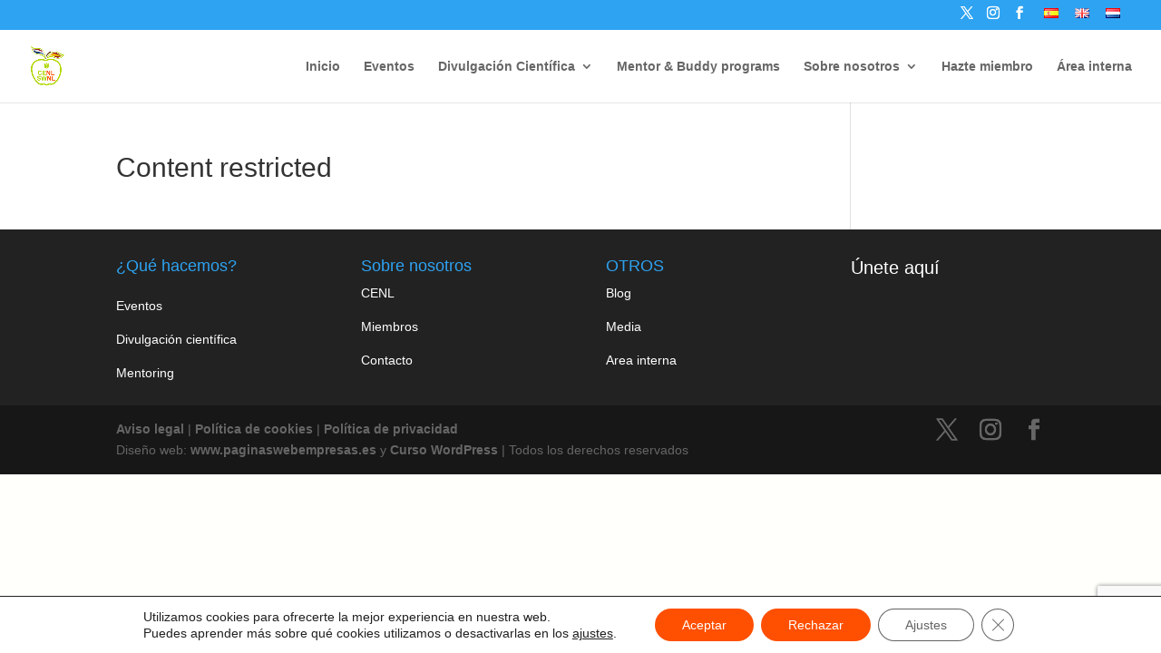

--- FILE ---
content_type: text/html; charset=utf-8
request_url: https://www.google.com/recaptcha/api2/anchor?ar=1&k=6Lfx7hkrAAAAAH-vcvg2SRiRjMkWWk53Xf4KXhus&co=aHR0cHM6Ly93d3cuY2VuZXRoZXJsYW5kcy5ubDo0NDM.&hl=en&v=PoyoqOPhxBO7pBk68S4YbpHZ&size=invisible&anchor-ms=20000&execute-ms=30000&cb=ku739yxwttpw
body_size: 48678
content:
<!DOCTYPE HTML><html dir="ltr" lang="en"><head><meta http-equiv="Content-Type" content="text/html; charset=UTF-8">
<meta http-equiv="X-UA-Compatible" content="IE=edge">
<title>reCAPTCHA</title>
<style type="text/css">
/* cyrillic-ext */
@font-face {
  font-family: 'Roboto';
  font-style: normal;
  font-weight: 400;
  font-stretch: 100%;
  src: url(//fonts.gstatic.com/s/roboto/v48/KFO7CnqEu92Fr1ME7kSn66aGLdTylUAMa3GUBHMdazTgWw.woff2) format('woff2');
  unicode-range: U+0460-052F, U+1C80-1C8A, U+20B4, U+2DE0-2DFF, U+A640-A69F, U+FE2E-FE2F;
}
/* cyrillic */
@font-face {
  font-family: 'Roboto';
  font-style: normal;
  font-weight: 400;
  font-stretch: 100%;
  src: url(//fonts.gstatic.com/s/roboto/v48/KFO7CnqEu92Fr1ME7kSn66aGLdTylUAMa3iUBHMdazTgWw.woff2) format('woff2');
  unicode-range: U+0301, U+0400-045F, U+0490-0491, U+04B0-04B1, U+2116;
}
/* greek-ext */
@font-face {
  font-family: 'Roboto';
  font-style: normal;
  font-weight: 400;
  font-stretch: 100%;
  src: url(//fonts.gstatic.com/s/roboto/v48/KFO7CnqEu92Fr1ME7kSn66aGLdTylUAMa3CUBHMdazTgWw.woff2) format('woff2');
  unicode-range: U+1F00-1FFF;
}
/* greek */
@font-face {
  font-family: 'Roboto';
  font-style: normal;
  font-weight: 400;
  font-stretch: 100%;
  src: url(//fonts.gstatic.com/s/roboto/v48/KFO7CnqEu92Fr1ME7kSn66aGLdTylUAMa3-UBHMdazTgWw.woff2) format('woff2');
  unicode-range: U+0370-0377, U+037A-037F, U+0384-038A, U+038C, U+038E-03A1, U+03A3-03FF;
}
/* math */
@font-face {
  font-family: 'Roboto';
  font-style: normal;
  font-weight: 400;
  font-stretch: 100%;
  src: url(//fonts.gstatic.com/s/roboto/v48/KFO7CnqEu92Fr1ME7kSn66aGLdTylUAMawCUBHMdazTgWw.woff2) format('woff2');
  unicode-range: U+0302-0303, U+0305, U+0307-0308, U+0310, U+0312, U+0315, U+031A, U+0326-0327, U+032C, U+032F-0330, U+0332-0333, U+0338, U+033A, U+0346, U+034D, U+0391-03A1, U+03A3-03A9, U+03B1-03C9, U+03D1, U+03D5-03D6, U+03F0-03F1, U+03F4-03F5, U+2016-2017, U+2034-2038, U+203C, U+2040, U+2043, U+2047, U+2050, U+2057, U+205F, U+2070-2071, U+2074-208E, U+2090-209C, U+20D0-20DC, U+20E1, U+20E5-20EF, U+2100-2112, U+2114-2115, U+2117-2121, U+2123-214F, U+2190, U+2192, U+2194-21AE, U+21B0-21E5, U+21F1-21F2, U+21F4-2211, U+2213-2214, U+2216-22FF, U+2308-230B, U+2310, U+2319, U+231C-2321, U+2336-237A, U+237C, U+2395, U+239B-23B7, U+23D0, U+23DC-23E1, U+2474-2475, U+25AF, U+25B3, U+25B7, U+25BD, U+25C1, U+25CA, U+25CC, U+25FB, U+266D-266F, U+27C0-27FF, U+2900-2AFF, U+2B0E-2B11, U+2B30-2B4C, U+2BFE, U+3030, U+FF5B, U+FF5D, U+1D400-1D7FF, U+1EE00-1EEFF;
}
/* symbols */
@font-face {
  font-family: 'Roboto';
  font-style: normal;
  font-weight: 400;
  font-stretch: 100%;
  src: url(//fonts.gstatic.com/s/roboto/v48/KFO7CnqEu92Fr1ME7kSn66aGLdTylUAMaxKUBHMdazTgWw.woff2) format('woff2');
  unicode-range: U+0001-000C, U+000E-001F, U+007F-009F, U+20DD-20E0, U+20E2-20E4, U+2150-218F, U+2190, U+2192, U+2194-2199, U+21AF, U+21E6-21F0, U+21F3, U+2218-2219, U+2299, U+22C4-22C6, U+2300-243F, U+2440-244A, U+2460-24FF, U+25A0-27BF, U+2800-28FF, U+2921-2922, U+2981, U+29BF, U+29EB, U+2B00-2BFF, U+4DC0-4DFF, U+FFF9-FFFB, U+10140-1018E, U+10190-1019C, U+101A0, U+101D0-101FD, U+102E0-102FB, U+10E60-10E7E, U+1D2C0-1D2D3, U+1D2E0-1D37F, U+1F000-1F0FF, U+1F100-1F1AD, U+1F1E6-1F1FF, U+1F30D-1F30F, U+1F315, U+1F31C, U+1F31E, U+1F320-1F32C, U+1F336, U+1F378, U+1F37D, U+1F382, U+1F393-1F39F, U+1F3A7-1F3A8, U+1F3AC-1F3AF, U+1F3C2, U+1F3C4-1F3C6, U+1F3CA-1F3CE, U+1F3D4-1F3E0, U+1F3ED, U+1F3F1-1F3F3, U+1F3F5-1F3F7, U+1F408, U+1F415, U+1F41F, U+1F426, U+1F43F, U+1F441-1F442, U+1F444, U+1F446-1F449, U+1F44C-1F44E, U+1F453, U+1F46A, U+1F47D, U+1F4A3, U+1F4B0, U+1F4B3, U+1F4B9, U+1F4BB, U+1F4BF, U+1F4C8-1F4CB, U+1F4D6, U+1F4DA, U+1F4DF, U+1F4E3-1F4E6, U+1F4EA-1F4ED, U+1F4F7, U+1F4F9-1F4FB, U+1F4FD-1F4FE, U+1F503, U+1F507-1F50B, U+1F50D, U+1F512-1F513, U+1F53E-1F54A, U+1F54F-1F5FA, U+1F610, U+1F650-1F67F, U+1F687, U+1F68D, U+1F691, U+1F694, U+1F698, U+1F6AD, U+1F6B2, U+1F6B9-1F6BA, U+1F6BC, U+1F6C6-1F6CF, U+1F6D3-1F6D7, U+1F6E0-1F6EA, U+1F6F0-1F6F3, U+1F6F7-1F6FC, U+1F700-1F7FF, U+1F800-1F80B, U+1F810-1F847, U+1F850-1F859, U+1F860-1F887, U+1F890-1F8AD, U+1F8B0-1F8BB, U+1F8C0-1F8C1, U+1F900-1F90B, U+1F93B, U+1F946, U+1F984, U+1F996, U+1F9E9, U+1FA00-1FA6F, U+1FA70-1FA7C, U+1FA80-1FA89, U+1FA8F-1FAC6, U+1FACE-1FADC, U+1FADF-1FAE9, U+1FAF0-1FAF8, U+1FB00-1FBFF;
}
/* vietnamese */
@font-face {
  font-family: 'Roboto';
  font-style: normal;
  font-weight: 400;
  font-stretch: 100%;
  src: url(//fonts.gstatic.com/s/roboto/v48/KFO7CnqEu92Fr1ME7kSn66aGLdTylUAMa3OUBHMdazTgWw.woff2) format('woff2');
  unicode-range: U+0102-0103, U+0110-0111, U+0128-0129, U+0168-0169, U+01A0-01A1, U+01AF-01B0, U+0300-0301, U+0303-0304, U+0308-0309, U+0323, U+0329, U+1EA0-1EF9, U+20AB;
}
/* latin-ext */
@font-face {
  font-family: 'Roboto';
  font-style: normal;
  font-weight: 400;
  font-stretch: 100%;
  src: url(//fonts.gstatic.com/s/roboto/v48/KFO7CnqEu92Fr1ME7kSn66aGLdTylUAMa3KUBHMdazTgWw.woff2) format('woff2');
  unicode-range: U+0100-02BA, U+02BD-02C5, U+02C7-02CC, U+02CE-02D7, U+02DD-02FF, U+0304, U+0308, U+0329, U+1D00-1DBF, U+1E00-1E9F, U+1EF2-1EFF, U+2020, U+20A0-20AB, U+20AD-20C0, U+2113, U+2C60-2C7F, U+A720-A7FF;
}
/* latin */
@font-face {
  font-family: 'Roboto';
  font-style: normal;
  font-weight: 400;
  font-stretch: 100%;
  src: url(//fonts.gstatic.com/s/roboto/v48/KFO7CnqEu92Fr1ME7kSn66aGLdTylUAMa3yUBHMdazQ.woff2) format('woff2');
  unicode-range: U+0000-00FF, U+0131, U+0152-0153, U+02BB-02BC, U+02C6, U+02DA, U+02DC, U+0304, U+0308, U+0329, U+2000-206F, U+20AC, U+2122, U+2191, U+2193, U+2212, U+2215, U+FEFF, U+FFFD;
}
/* cyrillic-ext */
@font-face {
  font-family: 'Roboto';
  font-style: normal;
  font-weight: 500;
  font-stretch: 100%;
  src: url(//fonts.gstatic.com/s/roboto/v48/KFO7CnqEu92Fr1ME7kSn66aGLdTylUAMa3GUBHMdazTgWw.woff2) format('woff2');
  unicode-range: U+0460-052F, U+1C80-1C8A, U+20B4, U+2DE0-2DFF, U+A640-A69F, U+FE2E-FE2F;
}
/* cyrillic */
@font-face {
  font-family: 'Roboto';
  font-style: normal;
  font-weight: 500;
  font-stretch: 100%;
  src: url(//fonts.gstatic.com/s/roboto/v48/KFO7CnqEu92Fr1ME7kSn66aGLdTylUAMa3iUBHMdazTgWw.woff2) format('woff2');
  unicode-range: U+0301, U+0400-045F, U+0490-0491, U+04B0-04B1, U+2116;
}
/* greek-ext */
@font-face {
  font-family: 'Roboto';
  font-style: normal;
  font-weight: 500;
  font-stretch: 100%;
  src: url(//fonts.gstatic.com/s/roboto/v48/KFO7CnqEu92Fr1ME7kSn66aGLdTylUAMa3CUBHMdazTgWw.woff2) format('woff2');
  unicode-range: U+1F00-1FFF;
}
/* greek */
@font-face {
  font-family: 'Roboto';
  font-style: normal;
  font-weight: 500;
  font-stretch: 100%;
  src: url(//fonts.gstatic.com/s/roboto/v48/KFO7CnqEu92Fr1ME7kSn66aGLdTylUAMa3-UBHMdazTgWw.woff2) format('woff2');
  unicode-range: U+0370-0377, U+037A-037F, U+0384-038A, U+038C, U+038E-03A1, U+03A3-03FF;
}
/* math */
@font-face {
  font-family: 'Roboto';
  font-style: normal;
  font-weight: 500;
  font-stretch: 100%;
  src: url(//fonts.gstatic.com/s/roboto/v48/KFO7CnqEu92Fr1ME7kSn66aGLdTylUAMawCUBHMdazTgWw.woff2) format('woff2');
  unicode-range: U+0302-0303, U+0305, U+0307-0308, U+0310, U+0312, U+0315, U+031A, U+0326-0327, U+032C, U+032F-0330, U+0332-0333, U+0338, U+033A, U+0346, U+034D, U+0391-03A1, U+03A3-03A9, U+03B1-03C9, U+03D1, U+03D5-03D6, U+03F0-03F1, U+03F4-03F5, U+2016-2017, U+2034-2038, U+203C, U+2040, U+2043, U+2047, U+2050, U+2057, U+205F, U+2070-2071, U+2074-208E, U+2090-209C, U+20D0-20DC, U+20E1, U+20E5-20EF, U+2100-2112, U+2114-2115, U+2117-2121, U+2123-214F, U+2190, U+2192, U+2194-21AE, U+21B0-21E5, U+21F1-21F2, U+21F4-2211, U+2213-2214, U+2216-22FF, U+2308-230B, U+2310, U+2319, U+231C-2321, U+2336-237A, U+237C, U+2395, U+239B-23B7, U+23D0, U+23DC-23E1, U+2474-2475, U+25AF, U+25B3, U+25B7, U+25BD, U+25C1, U+25CA, U+25CC, U+25FB, U+266D-266F, U+27C0-27FF, U+2900-2AFF, U+2B0E-2B11, U+2B30-2B4C, U+2BFE, U+3030, U+FF5B, U+FF5D, U+1D400-1D7FF, U+1EE00-1EEFF;
}
/* symbols */
@font-face {
  font-family: 'Roboto';
  font-style: normal;
  font-weight: 500;
  font-stretch: 100%;
  src: url(//fonts.gstatic.com/s/roboto/v48/KFO7CnqEu92Fr1ME7kSn66aGLdTylUAMaxKUBHMdazTgWw.woff2) format('woff2');
  unicode-range: U+0001-000C, U+000E-001F, U+007F-009F, U+20DD-20E0, U+20E2-20E4, U+2150-218F, U+2190, U+2192, U+2194-2199, U+21AF, U+21E6-21F0, U+21F3, U+2218-2219, U+2299, U+22C4-22C6, U+2300-243F, U+2440-244A, U+2460-24FF, U+25A0-27BF, U+2800-28FF, U+2921-2922, U+2981, U+29BF, U+29EB, U+2B00-2BFF, U+4DC0-4DFF, U+FFF9-FFFB, U+10140-1018E, U+10190-1019C, U+101A0, U+101D0-101FD, U+102E0-102FB, U+10E60-10E7E, U+1D2C0-1D2D3, U+1D2E0-1D37F, U+1F000-1F0FF, U+1F100-1F1AD, U+1F1E6-1F1FF, U+1F30D-1F30F, U+1F315, U+1F31C, U+1F31E, U+1F320-1F32C, U+1F336, U+1F378, U+1F37D, U+1F382, U+1F393-1F39F, U+1F3A7-1F3A8, U+1F3AC-1F3AF, U+1F3C2, U+1F3C4-1F3C6, U+1F3CA-1F3CE, U+1F3D4-1F3E0, U+1F3ED, U+1F3F1-1F3F3, U+1F3F5-1F3F7, U+1F408, U+1F415, U+1F41F, U+1F426, U+1F43F, U+1F441-1F442, U+1F444, U+1F446-1F449, U+1F44C-1F44E, U+1F453, U+1F46A, U+1F47D, U+1F4A3, U+1F4B0, U+1F4B3, U+1F4B9, U+1F4BB, U+1F4BF, U+1F4C8-1F4CB, U+1F4D6, U+1F4DA, U+1F4DF, U+1F4E3-1F4E6, U+1F4EA-1F4ED, U+1F4F7, U+1F4F9-1F4FB, U+1F4FD-1F4FE, U+1F503, U+1F507-1F50B, U+1F50D, U+1F512-1F513, U+1F53E-1F54A, U+1F54F-1F5FA, U+1F610, U+1F650-1F67F, U+1F687, U+1F68D, U+1F691, U+1F694, U+1F698, U+1F6AD, U+1F6B2, U+1F6B9-1F6BA, U+1F6BC, U+1F6C6-1F6CF, U+1F6D3-1F6D7, U+1F6E0-1F6EA, U+1F6F0-1F6F3, U+1F6F7-1F6FC, U+1F700-1F7FF, U+1F800-1F80B, U+1F810-1F847, U+1F850-1F859, U+1F860-1F887, U+1F890-1F8AD, U+1F8B0-1F8BB, U+1F8C0-1F8C1, U+1F900-1F90B, U+1F93B, U+1F946, U+1F984, U+1F996, U+1F9E9, U+1FA00-1FA6F, U+1FA70-1FA7C, U+1FA80-1FA89, U+1FA8F-1FAC6, U+1FACE-1FADC, U+1FADF-1FAE9, U+1FAF0-1FAF8, U+1FB00-1FBFF;
}
/* vietnamese */
@font-face {
  font-family: 'Roboto';
  font-style: normal;
  font-weight: 500;
  font-stretch: 100%;
  src: url(//fonts.gstatic.com/s/roboto/v48/KFO7CnqEu92Fr1ME7kSn66aGLdTylUAMa3OUBHMdazTgWw.woff2) format('woff2');
  unicode-range: U+0102-0103, U+0110-0111, U+0128-0129, U+0168-0169, U+01A0-01A1, U+01AF-01B0, U+0300-0301, U+0303-0304, U+0308-0309, U+0323, U+0329, U+1EA0-1EF9, U+20AB;
}
/* latin-ext */
@font-face {
  font-family: 'Roboto';
  font-style: normal;
  font-weight: 500;
  font-stretch: 100%;
  src: url(//fonts.gstatic.com/s/roboto/v48/KFO7CnqEu92Fr1ME7kSn66aGLdTylUAMa3KUBHMdazTgWw.woff2) format('woff2');
  unicode-range: U+0100-02BA, U+02BD-02C5, U+02C7-02CC, U+02CE-02D7, U+02DD-02FF, U+0304, U+0308, U+0329, U+1D00-1DBF, U+1E00-1E9F, U+1EF2-1EFF, U+2020, U+20A0-20AB, U+20AD-20C0, U+2113, U+2C60-2C7F, U+A720-A7FF;
}
/* latin */
@font-face {
  font-family: 'Roboto';
  font-style: normal;
  font-weight: 500;
  font-stretch: 100%;
  src: url(//fonts.gstatic.com/s/roboto/v48/KFO7CnqEu92Fr1ME7kSn66aGLdTylUAMa3yUBHMdazQ.woff2) format('woff2');
  unicode-range: U+0000-00FF, U+0131, U+0152-0153, U+02BB-02BC, U+02C6, U+02DA, U+02DC, U+0304, U+0308, U+0329, U+2000-206F, U+20AC, U+2122, U+2191, U+2193, U+2212, U+2215, U+FEFF, U+FFFD;
}
/* cyrillic-ext */
@font-face {
  font-family: 'Roboto';
  font-style: normal;
  font-weight: 900;
  font-stretch: 100%;
  src: url(//fonts.gstatic.com/s/roboto/v48/KFO7CnqEu92Fr1ME7kSn66aGLdTylUAMa3GUBHMdazTgWw.woff2) format('woff2');
  unicode-range: U+0460-052F, U+1C80-1C8A, U+20B4, U+2DE0-2DFF, U+A640-A69F, U+FE2E-FE2F;
}
/* cyrillic */
@font-face {
  font-family: 'Roboto';
  font-style: normal;
  font-weight: 900;
  font-stretch: 100%;
  src: url(//fonts.gstatic.com/s/roboto/v48/KFO7CnqEu92Fr1ME7kSn66aGLdTylUAMa3iUBHMdazTgWw.woff2) format('woff2');
  unicode-range: U+0301, U+0400-045F, U+0490-0491, U+04B0-04B1, U+2116;
}
/* greek-ext */
@font-face {
  font-family: 'Roboto';
  font-style: normal;
  font-weight: 900;
  font-stretch: 100%;
  src: url(//fonts.gstatic.com/s/roboto/v48/KFO7CnqEu92Fr1ME7kSn66aGLdTylUAMa3CUBHMdazTgWw.woff2) format('woff2');
  unicode-range: U+1F00-1FFF;
}
/* greek */
@font-face {
  font-family: 'Roboto';
  font-style: normal;
  font-weight: 900;
  font-stretch: 100%;
  src: url(//fonts.gstatic.com/s/roboto/v48/KFO7CnqEu92Fr1ME7kSn66aGLdTylUAMa3-UBHMdazTgWw.woff2) format('woff2');
  unicode-range: U+0370-0377, U+037A-037F, U+0384-038A, U+038C, U+038E-03A1, U+03A3-03FF;
}
/* math */
@font-face {
  font-family: 'Roboto';
  font-style: normal;
  font-weight: 900;
  font-stretch: 100%;
  src: url(//fonts.gstatic.com/s/roboto/v48/KFO7CnqEu92Fr1ME7kSn66aGLdTylUAMawCUBHMdazTgWw.woff2) format('woff2');
  unicode-range: U+0302-0303, U+0305, U+0307-0308, U+0310, U+0312, U+0315, U+031A, U+0326-0327, U+032C, U+032F-0330, U+0332-0333, U+0338, U+033A, U+0346, U+034D, U+0391-03A1, U+03A3-03A9, U+03B1-03C9, U+03D1, U+03D5-03D6, U+03F0-03F1, U+03F4-03F5, U+2016-2017, U+2034-2038, U+203C, U+2040, U+2043, U+2047, U+2050, U+2057, U+205F, U+2070-2071, U+2074-208E, U+2090-209C, U+20D0-20DC, U+20E1, U+20E5-20EF, U+2100-2112, U+2114-2115, U+2117-2121, U+2123-214F, U+2190, U+2192, U+2194-21AE, U+21B0-21E5, U+21F1-21F2, U+21F4-2211, U+2213-2214, U+2216-22FF, U+2308-230B, U+2310, U+2319, U+231C-2321, U+2336-237A, U+237C, U+2395, U+239B-23B7, U+23D0, U+23DC-23E1, U+2474-2475, U+25AF, U+25B3, U+25B7, U+25BD, U+25C1, U+25CA, U+25CC, U+25FB, U+266D-266F, U+27C0-27FF, U+2900-2AFF, U+2B0E-2B11, U+2B30-2B4C, U+2BFE, U+3030, U+FF5B, U+FF5D, U+1D400-1D7FF, U+1EE00-1EEFF;
}
/* symbols */
@font-face {
  font-family: 'Roboto';
  font-style: normal;
  font-weight: 900;
  font-stretch: 100%;
  src: url(//fonts.gstatic.com/s/roboto/v48/KFO7CnqEu92Fr1ME7kSn66aGLdTylUAMaxKUBHMdazTgWw.woff2) format('woff2');
  unicode-range: U+0001-000C, U+000E-001F, U+007F-009F, U+20DD-20E0, U+20E2-20E4, U+2150-218F, U+2190, U+2192, U+2194-2199, U+21AF, U+21E6-21F0, U+21F3, U+2218-2219, U+2299, U+22C4-22C6, U+2300-243F, U+2440-244A, U+2460-24FF, U+25A0-27BF, U+2800-28FF, U+2921-2922, U+2981, U+29BF, U+29EB, U+2B00-2BFF, U+4DC0-4DFF, U+FFF9-FFFB, U+10140-1018E, U+10190-1019C, U+101A0, U+101D0-101FD, U+102E0-102FB, U+10E60-10E7E, U+1D2C0-1D2D3, U+1D2E0-1D37F, U+1F000-1F0FF, U+1F100-1F1AD, U+1F1E6-1F1FF, U+1F30D-1F30F, U+1F315, U+1F31C, U+1F31E, U+1F320-1F32C, U+1F336, U+1F378, U+1F37D, U+1F382, U+1F393-1F39F, U+1F3A7-1F3A8, U+1F3AC-1F3AF, U+1F3C2, U+1F3C4-1F3C6, U+1F3CA-1F3CE, U+1F3D4-1F3E0, U+1F3ED, U+1F3F1-1F3F3, U+1F3F5-1F3F7, U+1F408, U+1F415, U+1F41F, U+1F426, U+1F43F, U+1F441-1F442, U+1F444, U+1F446-1F449, U+1F44C-1F44E, U+1F453, U+1F46A, U+1F47D, U+1F4A3, U+1F4B0, U+1F4B3, U+1F4B9, U+1F4BB, U+1F4BF, U+1F4C8-1F4CB, U+1F4D6, U+1F4DA, U+1F4DF, U+1F4E3-1F4E6, U+1F4EA-1F4ED, U+1F4F7, U+1F4F9-1F4FB, U+1F4FD-1F4FE, U+1F503, U+1F507-1F50B, U+1F50D, U+1F512-1F513, U+1F53E-1F54A, U+1F54F-1F5FA, U+1F610, U+1F650-1F67F, U+1F687, U+1F68D, U+1F691, U+1F694, U+1F698, U+1F6AD, U+1F6B2, U+1F6B9-1F6BA, U+1F6BC, U+1F6C6-1F6CF, U+1F6D3-1F6D7, U+1F6E0-1F6EA, U+1F6F0-1F6F3, U+1F6F7-1F6FC, U+1F700-1F7FF, U+1F800-1F80B, U+1F810-1F847, U+1F850-1F859, U+1F860-1F887, U+1F890-1F8AD, U+1F8B0-1F8BB, U+1F8C0-1F8C1, U+1F900-1F90B, U+1F93B, U+1F946, U+1F984, U+1F996, U+1F9E9, U+1FA00-1FA6F, U+1FA70-1FA7C, U+1FA80-1FA89, U+1FA8F-1FAC6, U+1FACE-1FADC, U+1FADF-1FAE9, U+1FAF0-1FAF8, U+1FB00-1FBFF;
}
/* vietnamese */
@font-face {
  font-family: 'Roboto';
  font-style: normal;
  font-weight: 900;
  font-stretch: 100%;
  src: url(//fonts.gstatic.com/s/roboto/v48/KFO7CnqEu92Fr1ME7kSn66aGLdTylUAMa3OUBHMdazTgWw.woff2) format('woff2');
  unicode-range: U+0102-0103, U+0110-0111, U+0128-0129, U+0168-0169, U+01A0-01A1, U+01AF-01B0, U+0300-0301, U+0303-0304, U+0308-0309, U+0323, U+0329, U+1EA0-1EF9, U+20AB;
}
/* latin-ext */
@font-face {
  font-family: 'Roboto';
  font-style: normal;
  font-weight: 900;
  font-stretch: 100%;
  src: url(//fonts.gstatic.com/s/roboto/v48/KFO7CnqEu92Fr1ME7kSn66aGLdTylUAMa3KUBHMdazTgWw.woff2) format('woff2');
  unicode-range: U+0100-02BA, U+02BD-02C5, U+02C7-02CC, U+02CE-02D7, U+02DD-02FF, U+0304, U+0308, U+0329, U+1D00-1DBF, U+1E00-1E9F, U+1EF2-1EFF, U+2020, U+20A0-20AB, U+20AD-20C0, U+2113, U+2C60-2C7F, U+A720-A7FF;
}
/* latin */
@font-face {
  font-family: 'Roboto';
  font-style: normal;
  font-weight: 900;
  font-stretch: 100%;
  src: url(//fonts.gstatic.com/s/roboto/v48/KFO7CnqEu92Fr1ME7kSn66aGLdTylUAMa3yUBHMdazQ.woff2) format('woff2');
  unicode-range: U+0000-00FF, U+0131, U+0152-0153, U+02BB-02BC, U+02C6, U+02DA, U+02DC, U+0304, U+0308, U+0329, U+2000-206F, U+20AC, U+2122, U+2191, U+2193, U+2212, U+2215, U+FEFF, U+FFFD;
}

</style>
<link rel="stylesheet" type="text/css" href="https://www.gstatic.com/recaptcha/releases/PoyoqOPhxBO7pBk68S4YbpHZ/styles__ltr.css">
<script nonce="VM5xtgsrI5d7oTyLaJ_QkA" type="text/javascript">window['__recaptcha_api'] = 'https://www.google.com/recaptcha/api2/';</script>
<script type="text/javascript" src="https://www.gstatic.com/recaptcha/releases/PoyoqOPhxBO7pBk68S4YbpHZ/recaptcha__en.js" nonce="VM5xtgsrI5d7oTyLaJ_QkA">
      
    </script></head>
<body><div id="rc-anchor-alert" class="rc-anchor-alert"></div>
<input type="hidden" id="recaptcha-token" value="[base64]">
<script type="text/javascript" nonce="VM5xtgsrI5d7oTyLaJ_QkA">
      recaptcha.anchor.Main.init("[\x22ainput\x22,[\x22bgdata\x22,\x22\x22,\[base64]/[base64]/[base64]/[base64]/cjw8ejpyPj4+eil9Y2F0Y2gobCl7dGhyb3cgbDt9fSxIPWZ1bmN0aW9uKHcsdCx6KXtpZih3PT0xOTR8fHc9PTIwOCl0LnZbd10/dC52W3ddLmNvbmNhdCh6KTp0LnZbd109b2Yoeix0KTtlbHNle2lmKHQuYkImJnchPTMxNylyZXR1cm47dz09NjZ8fHc9PTEyMnx8dz09NDcwfHx3PT00NHx8dz09NDE2fHx3PT0zOTd8fHc9PTQyMXx8dz09Njh8fHc9PTcwfHx3PT0xODQ/[base64]/[base64]/[base64]/bmV3IGRbVl0oSlswXSk6cD09Mj9uZXcgZFtWXShKWzBdLEpbMV0pOnA9PTM/bmV3IGRbVl0oSlswXSxKWzFdLEpbMl0pOnA9PTQ/[base64]/[base64]/[base64]/[base64]\x22,\[base64]\x22,\x22wrXCt8KLfsOzccOUw5zCosK1HsOFBMKIw7Yewoo+wp7CiMKWw44hwp5Cw7TDhcKTDsKRWcKReybDlMKdw6UFFFXCn8OOAH3DmzjDtWLCn1gRfw3CuRTDjVZ5OkZMScOcZMO8w5xoN2DCpRtMBMKsbjZSwrUHw6bDkcKMMsKwwoPChsKfw7Ncw4xaNcKgA3/DvcOiX8Onw5TDvAfClcO1wrcWGsO/LjTCksOhA0xgHcOdw57CmQzDjMOgBE4HwonDumbCucOswrzDq8O4fxbDh8KewoTCvHvCiUwcw6rDisKDwroyw7cEwqzCrsKuwoLDrVfDo8KDwpnDn0Nrwqhpw5krw5nDusK4asKBw58QGMOMX8K/aA/CjMK2wroTw7fCqS3CmDo2cgzCnisLwoLDgDY7dyfCpD7Cp8ODS8K7wo8abjbDh8KnCkI5w6DCn8O0w4TCtMKaRMOwwpFKHFvCucOqRGMyw7zClF7ChcKGw6LDvWzDhm/Cg8KhRWdyO8Kvw6weBnDDicK6wr4QCmDCvsKJaMKQDggyDsK/TwYnGsKeQcKYN3Ycc8Kew5HDiMKBGsKeURALw4DDnSQFw6vCmTLDk8Kmw44oAVXCoMKzT8K8PsOUZMKoBTRBw6kmw5XCuy/DlsOcHkvCqsKwwoDDp8KKNcKuMGQgGsKjw4LDpgg3U1ADwrjDjMO6NcO3IkV1C8OiwpjDksKxw7tcw5zDlcKBNyPDvWxmcyAjZMOAw6BJwpzDrnnDqsKWB8OgfsO3SG9FwphJfTJ2UENFwoMlw57DqsK+K8KPwpjDkE/Ct8OmNMOew6pJw5ENw7USbExKdhvDsA58YsKkwrx4djzDs8OXYk9Lw7NhQcOyKMO0Zwkkw7MxEcOcw5bClsK7XQ/[base64]/DvMOZwqtzDMOAEcO0L8Ogd8KjwoUaw7QtAcOqw4Qbwo/DlFYMLsOkTMO4F8KWHAPCoMKKHQHCu8KNwrrCsVTClUkwU8Omwr7ChSw5SBx/wq7CpcOMwo4Xw6ECwr3ClBQow5/[base64]/[base64]/[base64]/CnsOtwrPDr1lPIcOCE8Kjw5jDhT3DlsKgwojCj8KYG8Kqw4vCvsO1w4LDsxETFcKrcsOEPQYQH8K8QiLDmAXDisKKT8KISsKpwrbCkcKgPTPCj8K/wrPCsDxFw6jCll0wUsKAUiFDwqDDnQvDpcKqw4bCqsO8w64fK8OHwrXCoMKoEcOtwpw5wovDpMKHwoHChMO2PRogwp0wcXHDuQDCnnPCqhzDmF/DncOyayItw5DChlzDlngrQTDCvcONPcOYwovCscKRL8ORw57DhcO/w7pcWnUUckwKcwkYw4nDs8OxwpfDikYHdiw1wqzCtipOU8OIamhJbsOBDVAZVyjCqsOBwqIjIl7DkETDo2zCkMOeU8OFw7M1UcOhw5DDlErCpDnChw/Dj8KcKEUWwqBLwqvCkWHDuD8uw7BJBwotV8KFBsOSw7rCgcOHRl3DvcKWc8Oxwosgc8Klw4I6w7fCghErVcKHUyt4ZcOZwqFFw4nCrgnCn3YtAUfDvcKWwrU/wqvCn3TChcKOwrp6w516CQTClw9/wqTCv8KBPcKMw6xDw5l5QsOVQXI0w7bClSjDrcO5w68PbG4AVGLCsFfCmiI1wrPDqSDCp8OhaWLCqsOOenXCicKtL1Rlw7LDkMOtwoHDmcO9LlUNYsKXw6Z7EG9QwpIPAcOEVMKQw6xQesKFEzMMcsOCF8Kiw7DCv8Obw64OZsK8Nz/CtsOXHRbClMKGwq3CjU3CgsO2ck5JO8Kzw7PDl3FNw6TCjsOER8O+w4dSEMKNdmHCvMKPw6XCqzrCqxkxwoZUXFBLwqnCgSRMw7xgw5LCj8KKw6/Ds8OcEW0ywpRJwpxBAsKHREHCmi/Cpg1cw5fCksKAA8O4bikWw7FDwr/[base64]/ZcOHw51oEsKHw57CnsKELsKAGsOIw4PCqEUCBCY0w69aVGPDuSjDim1Mw4zDkkFXJcO8w57DkcOswoN4w5/CnExeE8KqYcK2wopxw5jDgMOwwovCu8Ohw4DCtsKUbHTDiBl7YcK5CHd7c8O+GcK1woDDpsOGdi3CvnLCgAnDgx8UwoNVw61HO8O1wo/DtGwnFVt+w58qICdCwpHCmXI3w7Mpw7gpwrluBcOTYW0TwpLDp1/Cs8OpwovCscOjwqFkDQHCmE8fw4XCm8O5w4w3woxcw5XDpSHDqxbDnsOydsO8wrBMMUVuZcK7OMKKTAM0XCIEJMOENsOZD8Ogw4d+VTVgwrTCgcOdfcOuPsOJwpbCi8Kdw4rCpEjDinAwdMO0WMKuP8OgVMOSBsKZwoErwr1Xw4rDksOBTw1mc8KMw7/CuC/DhVh8OsK0BGECC2/[base64]/w6nCgsOIwpXCuW/Cnk1WeEcOWsKcGcKfQcO+aMKuwoFtw71bw5JWcMKFw6tpJsOiVHRUV8O3wqgYw47CtzU3TRlAw7dHwpfDrmlnwqXDlMKHFAMaEMOuKVvCtzDCrMKNTsK2KkTDtXbCqcKWW8Osw79KwoHDvMK1K1HDrcO7UXozwpV8XSDDklbDm1XDo17CtFldw6E7w7Jfw4tiw48jw5/DtMOUSsK/UMKowojCh8OhwpNQZMORMAHCl8KEw7HCisKIwplNIUPCqGPCnsOhHwgHw4nDpsKJEhnCk07DgzVQw6zCh8ORfQpgTE8vwqwVw6fDuholwqd9fsOOwpojw6cQw5DDqxJnw45bwofDhmJgGsKiB8OeK2jDl0daVMO+wrFPwqHCmRF/wrhNwp4cCcKtw6tKwpHCoMOYwokaHFPClWbDtMO5NhPDr8OkWH/[base64]/[base64]/DkcKZwrHDjwl3wq3CoMKKwrxow6xrw7DDs1scGEfCl8KWHMOUw6h+w5DDgQzCp2k1w5BLw6rCuRDDqSxuL8OoAnHDiMKJIArDoyYKL8KcwpjDjMKFW8KAFkBMw413KsKEw4DCu8KgwqXCmsKVVwA7wrfCgi9SMsKSw4DDhAA/ECfDlcKSwo4cw6zDhV83WMK3wqHCrwbDqk99wo3DksOjw7jCncOow75wc8OSUGU8CcOrSkxJGgFfwpTDsTlNwq5Rwolrw6rDnCBvwqXCuyppw4AswrF3Rn/DvsKrw64zw4tuAUJYw6Y2w53CusKRARlWMGTDoGTCqcKyw6XDuTsAwpkDwobDvW3DvsK1w5PCgng0w5R+w6ESc8K6w7fDkzDDrVUYTVFNwr3CqBXDpgvCpFBvwpHCr3XCq2cSw6Z9w5/DoRzDocO2dcKLwrXDtsOrw7YwORhww4tFHMKfwpnDsWfCmcKaw40Xw6bChsKsw6nCtgJ5woXDkwRpHcOMKyh/wqHDhcOBw4nDkSt3I8O7OcO5w4BDXMOlGnQAwqkAY8Obw553woEsw63DtWgHw5/Dp8K4w57Cp8OkBUEOLcKyDkzDlzDDuBcEw6fCtsK5wrHCuQ7DpMOqDzvDqMK7wrTCqsOMZiHCmn/[base64]/DkGgrwrJ/CcKDDcOIwo4vwqwDw4/[base64]/w6/Ck1vCp8O2MMKqw7rCslF/wpR8w6NGwrvDr8Klw4VAQWjDpgrDkirCncKXdMKcwooew7zDvMOSKwfCiUnCgXLDl37CmMO4GMODRMKnbwrDhsO+w6nCrcOrDcO2w5HDqsK6SsKPIcOgL8OAw7tMUMO9EsO4w43CrMKVwqduwopGwqM9woA0w5rDscKqw6jCocK/RgAONAxvbVFswq9bw4HDksOsw53CvG3ClcKrcjkzwr9LDHV4w7V+bxXDo2zDvnxuwppmwq8Bwp56w4MqwpbDkAxIR8Oyw7TCrj9KwoPCtkDDm8K9YMKew77DrMKMwoPDu8KYw7TCozPDiU8kwq/DhGhUF8K6w5o6wobDvgPCvMKEBsKVwoXCl8KlAMKVw5R+Hy/DhsOSCFd4Il9PSVA0EGDDksKFcXQew79nwpERGDN1woHDmsOlY0xrUsKSWnQYaHISecOcJcOOGMKLWcOmwrNbwpdJw7ELw7gmw75gOhQSG2RjwrcaYBrDrcKQw608wqjCpXPDhRzDnsOGw4nDnDbCjcOQecKcw7Iiw6fCmGAdEws/Z8KBDBwfMsOaG8K3SRjChw/[base64]/woMzw4EAdcOAwrXDvhLCr8OScWPDrEgaIsOkVsKwFj/CmFvCgiPDtntjIcKMwq7DpRR2PloIWgBocFFIw7MgMhTDo23CscKNw7DCmm48U1vDrhUjfW3Cr8OGw4AfZsK3ZkESwoNpcU9Dw5jDmMOhw4zCoCUkwrp1QRM0w5klw7vCjGFWwr9FZsKowqXCoMOkw5gVw495L8ODw7PDmcKiBsO+wpzDjmTDhQ3CmsOhwp/DnzI9MRUewrfDkCvDt8KvDiDDsSFDw6PCogHCoykQw5VZwoXDhMOPwpZ0w5LCvQ7DuMOewoI/[base64]/[base64]/RRnDtUvCgE/DgD1UO8Kuwp/[base64]/[base64]/[base64]/w7pAw67CkVA2w6dJw7BMw4nDjS9wKhdmFcKZV8KSG8KXeC8nRMOlwrDCmcOcw4R6P8KpIsKfw7jDmcOzbsO/w4XDjjtdIcKbcUg6RsKlwqxJeVrDkMKBwoxxSUVhwqEXb8O1w5gdZMKpwpTDkH5xOmcQwpFhwptJP1EdYMOaYMKwLD7Dv8Ouwr7Dtxp4AcKaTkcUwojDnMKuMcKgcMKhwodtwo7DqhwQwpoEc1DDpH4Dw4QKA0/Cm8OEQD1WXV7DkMOAQhHCgibDqEBURAJ8worDl0HDr0d9wqzDnh8YwrUgwrY1IsOMwoJhK2LDpsKBw69YPRovGMOpw7LDkkc1PB3DtkHCqMOMwoN1w6fDjRnDoMOle8O1wo7CssOmw49aw6h4w5/DvcOGwrlUwrk3wq7CkMKZY8O9d8KvEQg1GcK6w4bCr8OMacKAw5PCoXTDk8K7dBjDssKjAWZGwpt9b8O5YcOvIsOIEsOLwqfCswJHwrRBw4gYwqghw6fCtsKMw5HDuF/DlXfDrkdRf8OgUcOYwq9Bw77Dm07DlMOiVMKJw6QkbDsUw5Esw7YLb8Kzw40bJgA4w5XCnUo1YcKdCkLCgzQowpV+dHTDpMOZasOYwqXDh2kWw5zClsKScT/[base64]/[base64]/[base64]/DqARxbcOEw4rDkMKeGzPDiMOPwqsWG21ww6o8w7LDocOyIsOLw5zCs8KCw7E9w55uwpUPw4DDh8KGR8OKX0HCicKCRlEFHWzCvTpHPSfCtsKiZsOow6Ynw5dowpZdw5HCrcKNwoxPw53Cg8KIw71Iw6/DmMOewqQ/EMOcNMOFU8KWE2RUBRTClMOPNcKhw6/DgsKhw7bCsk8awozDsUhLMFXDqH3Ch0vDocOGAgvCg8K7Eiczw5LCvMKJwrlAfMKLw5Auw6lGwoEuFWJOVsKpw7J5woTCn1HDi8OQBQLCii/[base64]/DhcOTw4wVJSJYP8O6dzREwp92LMKZw5fCv8K7w4EswrDDi0tEwpN2wrVqYzIgHsOyMG3DiADCucKQw7whw54ww5N+WlZbGcO/AhPCqcKBR8ONKU9xZCzDin9Bw6DDiU1fF8OXw6hkwqZtw4gxwo13fkZgXcO5YcOPw71UwpJVw4/DrcKbMMKdwppBMR0RScKcwrhuCBMbSx03w43Dp8O4OcKJFsOvOgnCjyrCm8OBAMKKMh5Ow7vDrsKtG8O+wpkrMMKdP3XCk8ODw53Cu0LCuzMEw4zCh8OKw6kvYEtYPcK7CyzCvzLCsmAZwq/DrcOow7PDvQPDsiVeIEd4R8KMwqwsH8OPwr4Bwp1KFcKSwpHDjcO3w7wew6fCpClsIC7CrcOBw6JRTMKvw6bCh8K7w73ChAgTwr19YgF/X2ogw6tYwrNzw792OsKbEcOdw4TDgWxDY8Orw67DiMOfFgNOw6XClw3DqG3DkQDCosK3WVJFJ8O+EMO0woJrw6/Cm3rCqMK2w6nDlsOzw6AOOUBVdcOVci3ClsODAXw9w6cxwrbDqcOFw5nCmsOAwoPCnxxkw7PCnsOiwpcYwp3DhAIywpvDi8Kvw6oJwrtNPMK5F8OZw6TDg0BlWDB/wrjDpMKXwqHCoV3Dll/DlgDClkHDmA/Dr1VbwpozRSHCrcKFw4LCkcK4wpZjQhbCscKewozDiH1zDMK0w6/Chy1Awr9+JGgMwoN5ezPDoCAqw5o9cVRxwp3DhkIrwqwfMMK6dhjCv3rCn8OXw5zDmcK8dcO3wrsDwrHCm8K7wqt7N8OYw6DChsKdRMK6IhvCgcOjKTrDtHZJCsKLwqXCu8ODbMKOdMKswq3Cg0/DkgfDqAPCrwfCnMOdFwkOw4V0w4rDosK8LiDDj1fCqAgfw4/Cj8KWM8K5wpwsw7xgw5LCvsORWcKyC0zCi8OHw7HDmAXDuGvDtMKvwo8wAcOZFWU/RMKSE8K+FcKoaGN9QcK2wrp3GWDClcKve8OIw6lewr8+YVhHw6Fgw4nDk8KEfcKawoYrw7HDuMO6w5HDk1p7cMKFwoHDhHzDisOsw6IXwp9TwpTCiMOWw7fDjiVqw7F4wohdw5/CukLDnmUZY3tAJ8KowqIJHsOjw7LDk3vDvMOFw6gXbcOoSy/ChMKmBmEETwEfw797wptLUEzDucONaU3Dq8KLAnMOwqhAB8Omw5/CjjjCp1XDiSrDrsK6wrHCrsO+UsKwY23DrVwVw4BRTMOBw7wtw4JTCMOeKTLDrMOVTMOdw6LDuMKOAUMULsKBwqvCkFd6w5TCrHvCocKvYcKHSlDDj0TDh3/CpsOcIyHDmDBswqZFLXwOO8O2w61JA8KEw5vDo2vCtUrDkcKNw5DDsylpw5HDuF9gGcOuwprDkB/Cu35/[base64]/w7wPw6QTwoU7wqkyw7ddWMKUb8Oew6LCvsOjfcKzISXDtgUXccOowonDksO5w6FEZ8OrM8O7woDDjcOtcGtbwp3Dl3XDr8OcOMOgwonDuiTDtQwofsOnGX9iYsOowqIUw5wlw5HCqsOoCXVbw6jDnAHDnsKRSGlyw5fCuB/Ct8O9wr/[base64]/[base64]/DtmUUNRHDiBk3D8KNB187OSgEAW4jJy/Co1XDolzDlVUPwoQiw5ZZfcKcEGg7E8Kbw5bDlMKKw6HCklltw5I1WsK/dcOsYEnDgHh7w7R2C0nDqwrCt8Kww6HCoW5vEhnDvzIedcOXwosEASVgClAKSj55Fm7CsGnCosK9VTjDrCjCnAHCrSbCpTTDmwXDuCzDhsOjFsKXMwzDr8KAaVEXEDZ3Vh3Co0EfRxNVQ8Kfw5PDo8KUYMOrY8OPK8K/eCxXdVpTw7HCs8OAFUNiw63DnVrCmcOhw57Drn3Cv1s4w6RGwqs9CMKvwoTChX0ZwpXDuiDCpsOdMcKxw6UJLsKbbCltDMKow4ViwpXDjUzDnsODw7rCksKBwohZwp/CuwjDsMK7a8Kaw4TCksOOwonCrGzCkWBqaFPClXouw6Qww4XCvy/DssKXw5TDmhcqGcKhw5rDocKEAcOjwqc3w5/DtcKQwq3DksO8w7DCrcKdPCc0Z2IBw7B3I8OkIMOOWAlZAQJRw5/Dq8ODwrlhw6/DnholwqAywoDClizCjgdCwo7DhA3CgsK7VS1aXhnCscKvesOywqo/RcK3wq/CuRfCmMKoBMOLBTzDjjlewpbCuwPDghMGVMK6wozDmCjCvsO3B8KETXMWVMO7w6YnNz/[base64]/YVPDssOzMjlAwojCtWLDncOSwpwlTGzCm8K2CHLCqcO0Fm0ncMK2dMOlw6VIQ2HCtMO8w7TDmTPCr8OxQsKwa8K+W8OlfTY6NcKIwqvDgVYqwoIQPXHDqQjDkwDCpcOSKSUaw5/DocO0wrHDpMOEwoA9w7Ybw4MGw7ZFwqEEwprDqcKlw79UwqlhY1jCuMKowrlHwptEw751CcOSDMKZw4DCpcOWw4sSLFPCqMOSw6PCoF/Dt8Obw6HDjsOrwoY5dcOgVcKrYcObDcKswrAdYcOWbwlPwofCmB9owppCwqLDk0HDqcOldcKJRRfDlsOZw4LClQhCwpUyNAd4w58YRMK4GcOnw511GwIjw59KABHCq1JccsODTSFte8KZwpbDsSZDQsO+CcKtYMK5G2LDmQjChMOWwq3DmsKtwr/CpsKiecKBw7teSMKJwql+wqDChStIw5ZCw73ClhzDpDpyRMOgJsKXVxlJw5BZSMK/T8OsKDgoLV7DgF7DjnDDjEzDtcKmR8KLwrHDmkkhw5B4WsOVFAHDu8KTw79CWQh0w5IqwptaUMOMw5Ylc0TCihgCwq4ywrJhUjw/w7/DoMKRe23DqnrCvMOIc8OiHcKLEFVWYMKiwpHCp8KlwpI1TsK8w5MVLyQcYyPDhsKIwqlVw7U6KsK8w4BEDlt0CwfDgTV0wozCuMKxw5/ChGt9w444SDDCpsKdOAJow6jCp8KQTnt/dELCqMOOw7g2wrbDv8KXViYAw4dLD8OdUsKGHRzDj3NMw65iw6/CusK2NcOaCkRNw4TDs1dqw4PCu8Oyw5bCjDozWSPDk8K2w7Y/U25EOMOSH15Rwpt5wp4gAEvCu8OBWcOcwqlyw65Dwqo7w5BqwrMqw6zCpQnCk2J+QMOAGgAlZsOPM8ObDlXDkx0OKTJmOgoWDsKzwpY2wos7woXDkMOZHsK/KsOYw4PCn8OhXEzDkcKdw4fDqxoCwqZAw6bCqcKUbcKoEsO4ahdowoVETMKjPloEwq7DkSHDtH5FwopuFBTDisKcN0lEBQPDscOjwrUGM8Kmw7/[base64]/DosKSwojCujbCqmjDun5+w5rCkivCvsO6wpDDoQDDqcKdwqRYw51Tw7Jdw7IkaHjDrzPDtyQ2w73CoX1aP8OOw6ZjwrpLVcKgw7LCjMKVE8KZwpjCpRjClArDgRvCnMO5diA8w70sdHhbw6PCoWQ+RTbCt8KoTMKQJ1/DlMOiZcOLVMKAEFPDljvCgsOdOk4SfMKNa8KPwrXDoEHDs0A1wo/DoMOaVsO+w5XCpHnDmcOKw6XDrcKVO8OxwqjDnQlKw69qN8KGw6HDvFNuSXLDgAVtw7HCrcKsecO3w7zDssKNMMKUw7FoTsONMsK4I8KXS2oywrVZwr9GwqgWwoHDvkgWwrBTaU/Cgk4Tw5/DgcKOOSEaSVNcdR7DtsOUwp3DvCp2w4syOwl2AFxxwq8Fe2MrL0ALCFnCtzBbwqrDpiDCvMKQwo3Co3xWO0slwpfDsHrCvcOXw7tAw79Lw6DDv8KTwrsLUAXDicKXwqd4wqpXw73Cm8Kgw6jDvHdhVTZRw6J7GGMPUSzDp8Otwph2VDRlfFN/wqzCnFLCtV/DmC/CvTLDrMKvHAkFw5DDr1law6DCncOwDSnDncKYXcKZwrdDXMKaw6tNCz7Dr1HDk3LClnlZwrJmw74kXsKpw6gQwowBPxFDw43CjgjDgEUdw4lLWCnCucK/[base64]/CssOCwoERwqHCsiPDkFLDr1J3RSRBUMOPT8KCeMODw4NDwo1cJlfDtDJmwrBBBX/CvcO4wpZGMcKww5JEPkNuwqAMwoc/[base64]/[base64]/DvMKlw5kMKyzDmMO3aGxDLsKmwqXDrcKQw4fDg8KYwpjDvsODwqTDhntFVMKawroeeiQPw4LDjj3Do8Odw4zDhcOqSsOswozDosK8wqXDlww5w54pVcKJw7ZZwqJew4DDj8O/CFLCgFfCmHVrwpsHGsOcwpTDosK2QMOrw4jCs8KRw7NKTxPDpcKUwq7Cm8O/SlrDoFVTwonDoywgw57Ch3DCvnsHRkNhdMKUOX0gexHDuHDCisKlwqXCg8KJUGzDi07CuzYiegLCt8O/w5h2w5BZwoxXwq9RbhnCgnfDkMObesOAJsKzSWAnwoLCuVYIw4fCsXfCo8OBbMK3SC/CtcOywp/Du8KNw5ITw6/CjMOfwr7CrEFQwrduEmvDjcKRw4LCrsKQaDpYOCA/wpYnZ8KGwo5sJMO1wpbDiMOlwqbCmcKnwoMVw5HDtsOhwrlgwpZFwqjCp14TS8KPek9MwoDDmcOGwrx3w65Cw6TDjxUiZ8KTMMOyM24gLDVWdHQZfxjCtBTDpSDDvMKMwoMEw4LDjsOjfzEVbxkAwo9rHMK+w7DDtsK+w6V/ccKgwqsmUsOhw50lasOWFFHCqcKKWT/CssOXFE8nFMOFwqZXdQc2LFPCkMO0bGUmCDLCvWE3w5fCqyRZwoPCowXDpwBnw4PCkMORfhzDncOIMsKewqpQbMOhwqVaw6RHwoHCqMObwo02SiHDsMOkBF81wofDqQlAa8OrGljDmFMtP3zDvsK/Nn/Cl8Oxw6hpwoPCmMKSJMOTcBLDnsOtKC94ZxlCRsOwIyAsw4JcWMOPw7rCtAs+J2nDriLCsCtVXsK2w7YPYkIPMkPCg8Krwq8gNsKLJMOfRwsXw6powojDhCvCnsKywoDDn8KRw5/[base64]/DBzDm8Odw4fDrCcHEMOQLCXDv8KHc1oDXMO5Pllsw63Cpn45w5h2M07DlMK6wrHCp8OLw7vCqMO/cMKKw5TCmMONUsOIw7TDrcKZwovDsFkWG8KYwo3DvcODw4QjCho6b8OIwpzDhxtpw6wlw77Dq25+wqDDnlLCi8Kmw7rDiMOSwpzClMKhQMONPsKwZ8OCw6dwwphvw7NWw7TCl8Oew5EtdcKxZl/CsyLCmTrDtcKawoDCuEfCp8KjXyVpZgXCjCrDqsOQNsK/Z1/Cn8KnI1AOXsO3U33Dt8OrCsOZwrZYQztAw5nDlcKDw6DDj1o7w5nDs8KrbcOiAMOCBWTDmldFARTChEvCv1rDkS4aw65SP8OIwoBJDsOSdsK5C8OmwrZsBCnDn8K8w7BNJsOxwpNbwp/Ckk5qw4XDiQFAY1NqDx7CrcOow7Jbwo3DrcOWw5pdwpvDr0YHw4APCMKNfMOrZ8KswpbClsKIJjHCp2A3wrYfwqpPwpg0woN3L8OEwpPCpiQqN8OlJT/Dq8OVAVXDj2leIFDDtiXDu3zDkMKRw59AwoBybQLDvAFLwr3CgMKAwrxJesKKOjXDmTPDmsKiw5IibcOTw4BTQsOIworCpMK2w6/DmMKMwoN0w6gtW8O5wr8kwpHCqQBgMcOWw4LClQ08wp3CicOYPiduw6NcwpjCk8KowpkzJcKywpIywrfDtMO4JsK1NcOWw6A5LhjCgcO2w7FqAQTDnE3CjRkew6LChlIwwoPCt8OzNcKbJGAawqLDg8KGJm/Di8KnPGvCl3PDtD7Dig0rQMO7SsKaSMOxwo1+w6k9wpfDrcKywqXCkRrCiMOpwrg5w7HDpG/[base64]/DrMK7w7kFeFo6wplcwrvCtcKJRsKOwrLDhsKEwqokw7jCisOgwqc3CsO+w6cPwpfDlDM3CVoDw6/DtiV6w4rCh8OkJcOVw4EZOcKLSMK9wolUwr/CpcOkwrDDlEPDqSPDrHfDvgPCsMOVdVPDsMOFw5BSZlPDtW/[base64]/[base64]/[base64]/CssKzw4RkYMOgd8KZwot7esKqwqN+w6DCucOJR8OSwq/Di8KQDWLDjDzDusKAw5bDqcKrcGVfNMOTU8OcwqkqwoIbC1gYGTdww6zCtFXCo8KvUyTDoW7Ct1YZS33Cpw4YDsKfY8OCI2LCtk7DiMKmwrkmwowDH0fClcKww4Q9P3rCulDDpXRjCsKvw5XDhxJaw7jCncOrG1Asw43Cn8O7Vg7Cn2wTw6JBdMKXLMKww4/DmgDDssKvwqTDu8OhwrxvUsOrwpHCsA4bw4bDisKHIQLCtS0YBArCk1jDk8Oiw7txLyLCljDDmsOHwpY1w5jDi2bDtx8rwq3CiBjDhcOkL1QFMkvCnWTDqsKnwqXDsMKRdVjDtmzCm8OWFsOQw4vCjENuw48dJsKRVgdqacOdw7I/wonDrWFZTsKlHQ1ww6/CrsKmwpnDl8O7woXCvcKCw5gEK8Kcwqtdwr/CgMKJPURVw57DgcKWwpzCpMKnTsKWw6oJGGZnw5s3wqtQJU9tw6w5GMKWwqsXVw7Dqx4hRHvCgcK0w6XDgMO1wp1OMUbCtwjCtjjCh8KDITDChxPCuMKlw5NLwqnDnMOXfMKywoMEMFFSwojDiMKZWhw5HMOcWMKoeRHCtcOkwpc5MMOeE20Xw5bCjMKvScO/w73DhB7CuV51GAw4I1bCi8Kmw5TCgWsTP8ODJcOmwrfCsMOCI8Ovw4UCIMOVwrwGwo1NwpTCn8KpF8K0wq7DgMK1WMKfw5DDn8OVw7jDtFHDrgxlw7BpLMKAwoLChcKqY8K9w5/DmMO8IQQlw53Dq8O1I8O4ZMKswpgJT8KjOMKMw5RmUcK/[base64]/CqABywqgWDRDDilHCn2vDnsOwQgQWw77Dl8Oiw7rDp8KDwqXCjMOqBBrCucKNw5rCq38KwqLCgGzDkcOzWMK1wpfCpMKRUxnDmlLCocKFLsK4w7jCp2dhw7PChsO5w4dXW8OUL3/[base64]/[base64]/[base64]/[base64]/DgsOew4zCtsOtw5ltasOeOcO0TR9KNiFZYcKwwpZ2wrBFw5kKwrlrwrJvw5Rwwq7Do8OAPHJOwrFvPh3DnsK9RMK8w6/[base64]/DhX5+w7PDqUjCqgNLwqDDi8OZTxjDpRDCt8OaHjDDmE/CksK2b8OoRsK+w7PDm8KfwpIXw47CqcOIQivCuiLCpUnCkVdBw7nDslItYHQML8OjTMKbw7nDssK9MsOAwp8YCcOowpHDgcKJw6/DvsKNwp7CiBHCphDCvFVxY0nDhw7DhyzCqsObcsKdU0J8Ml/Cq8KLA03CscK9wqPDtMOFXh5xwp3CllPDvcKDwq06w7QNIMKpFsKCdsKcGyHDv3nCnMO3Y3BAw6htwqNnwpvDu3YYYFFvMMO1w7ZLby/CgMKtbMK2H8Kyw61Aw6zDtCLCh0LCkxTDkMKWAMKNB3djQjxYc8KdPcOWJMOXIEAOw4nCrFHDp8OrXMKJwp/ChsOtwrVHesKkw57CjgjCoMOSwrrCvTgowqZGwqvDvcK3w7DClT7DkxsQw6jDvsKmw6xfwr7CqndNwrXCt1YaHcONI8Kxw4E/w5xAw6vCmMOPNRZFw6lxw7fCpG7Dh3XDlk7DgGo9w4lgasKhX2PCnUQdfHcFaMKVw5jCvilrw53DgsK0w5PDlnVGOn0ew7zDtALDvUQ6IipNQcK9woZELMOPw5XDkB4uGMOWwqjCscKIacORIcOjwoNBT8OOPQpwZsOUw7/Cm8Kpw75kw4c3anXCnQTCvsKLwqzDj8OxMDlVImIdORrDmw3CqgnDjhZ4wqXCi0HCkjTChcKEw7MMwpsmEzpbMsOyw5vDilEswpTCu39IwrbDoEULw5FVw5lhw4tawp/ClMOqCMOfwrlAT2Fnw6jDonLCpsKxUW9SworCoBIUHMKaenYVMi9tKsO9wq3DpMKAXcKHwpjDgx3DjT/CoDdxw4rCsD/DmArDp8ORW1MlwrLDvh3DlyLCr8K3TjISc8K0w6oLAT7DusKVw7zCmMK5YMOtwp0UYCIwUnHCqR7ChMO4P8OVdETCnGNOVMKpwrBpw45TwpfCosOTwpTCgMKAI8KEYRTCpcO9wpfCvwZGwrQpasKiw7ZLRsOlGnjDj37CoAMWFcOiX0bDhsKhwpzCrR/DrirDocKNQW1bwrrCoCfCmXzCij5RAsKoG8OHeEvCpMKOwpbDoMK0WhPCnGgtPMOLG8OTw5RWw6nCucOAA8OgwrfCkwnDoV3Crm1SdcKwS3Qgw4rCmANAEcO2wqfCqWPDsyZNw7d3wqYYV0HCrm7DtEHDvRLDllzDjhrCocOxwpUxw7tdw5bDk0Z7wr5/wpnCmHzCn8Kew5HDgcOkWcOzwqU/[base64]/w7cyw6N/[base64]/DvBcswpUowq0Iw63DgAh7X8Kzw5nDlsOvZHAzW8KRw597w5/CoyAewqrChsOLwrnCgMKVwrHCn8KzMcO+w7Mdwr0gwqNaw5DCrzgNw7/[base64]/CvjfDmMKWw4wbw5TDkjTDnQZ3wrXDqwdFDH0/wpgcwrXDkcOow7UOw75bOsOzd3oeLAxBW2TCtMKpwqQCwo0iwqrDg8OoL8KLYsKQGjjCrmzDrcK5XA0jFV9Rw6BSCGDDksKKWsKxwrLDoXnCk8KDwp/[base64]/[base64]/Drg4+w6zCnMK3w7kmw5hISGbCh8Knw57Dv8O9FsOGOcOXwqJzw48qWRnDgsKbwrHCjSoYUXfCq8OqccKow78RwovDuVNNTcOaYcK/elHDnW5dKDzDvXHDuMKgwoIjNsOuB8Kjwpw5RMK4H8K+w6rCq3bDksOAw4ApcsOgUDQ+L8O0w6TCucOpw5PCnF8Iw6dlwpbDnXUALwFPw6LCtBnDtXU4ezwkFBl2w7jDkihuDwlxfMKNw44Zw4/[base64]/DgQvCsj0Uw5HCm2VdH3BvIHHDizF7LcOlTlPCmsOhQMKNw4J+HcKTwo3CjsOHw5nCtxXChCsXF2ENL3h8w7/Dhw0YTi7ChCtSwpTCiMKhw65iIMK8wo/DrExyBsOtGG7ClHfCgFFvwp7CmsK7Exdgw4bDlRHCrcOSIcK3w7ITw783w5MCTcORH8K5w7LDnMOWEQhdw5TDncONw5Y0b8O4w4vCugXCmsO6w6wJw5DDiMK8wqPDv8KMw6/[base64]/Cu8KOZcK/FgdwQR0Mwr/[base64]/ajU1wpoGw4N8wqXCpMK2wrPCrsKsQTUUwrkxwpVqXyDCn8O7w6Yxwq5LwrFDT0HDpcKkKnQ/UzzDq8K7EsOpw7PDl8KALcKQw7QLAMO6wrxDwrXCgMKmdlwcwoExw7klwpoEw7vDqcOASsK5woxZXj7CoEk7w5JIQ0IGw641wqTDlsOPwoDDo8Kmwr8hwrpVM0/DhsKBw5TDrVzCucKgMMKiw6PDhsKZW8OJBcK1ZCrDpsKqWEvDgsO+FsOoeznDt8O5bMOZw51VX8Kmw5jCp28qwrERSA4xwp/Dg3LDlcO/wpPDiMORMx5Xw5DDl8OZwovCjCPCoQl0w6lxR8OPNcORwqHCvcKvwpbCrmPCg8OOccKWJ8KpwrzDvF5BSWBfXsKUWsKWGsKywq/CoMKIw5c5w6Fsw4/[base64]/Ci8OZwqnCmC54VsKNAzA9wqJKw5TCisOWV8KQX8OVw65nwpLDisKDw4DDumI4W8O3wqJMw6XDqV8Jw4zDlTLCr8KOwoA9w4/DoirDsR1Pw7ppaMKDw7XClR3DrMKCw6nDr8KGwqsCAMOTwq4kGcKVZsKqVMKowpnDsDBKw6NSImMhEGoXFj3CmcKZBwPDoMOefcO0w6DCoz/[base64]/DncKsw6Nzw4HCskF0wrLDoWkew4jDnnk3E8KGY8KPPMKHwrR7w47DpcOPHlPDpTHDlQnCv0PDm0LDt3zDvzPDr8KgMMOQZcK4NMKIB1DCr3AawqnClEIAAG8ncRzDl2vChB/[base64]/w5DCiMOKWDHCmMOKQ8OoO8KeYsOvZMKgNcOAwrPCpgpBwp1Kd8OvL8KGw6JRw5h3fMO+GcKreMOwDsKfw6A6fFPCnXPDisOOwr3DgcO6ZcK9w5vDq8KWw7B/IcKwLMOkw44zwrp1w79Lwqhnw5DDq8O3w4bDiEJyW8Koe8Khw4Rswq3CpcK/w7E2WiVZw6XDp0ZAPgTCnjs8N8Obw4cRwp7ClAxywq/DunbCisO5wrzDmsOkw4/ClMKkwoxHYsKkPiHCsMOpNsK2YsOewrcGw4DCgncgwq7DrUxxw4HClyl8fhXDiUnCscKEwqXDq8O2woQaEytLw6HCicKVX8K4w4RvwqjCtsOiw5nDssO3N8Okw5PDjnwiw7AWYFccw50tWcOMbjhXwqA+wq3CrWM0w4XCmsKsPxE9RS/DiDTCscO9w7LCicKFwpRgL3FkwqPDkCTCn8KId3lSw53ChcKTw58vMh40w4bDnn7CrcKmwpAzbsOvWMKcwpTDqmzDrsOrwoVfwrEVHcOrw5s8YcK/w6PCncKDw5zCnBXDk8Kywr5qwpwXw5xFWMKewoxewrzDiRpSWhrCo8OBw5g5PCgew4bDuTfCm8KmwoYXw73DpWnDlCpKcGbDiX3Dr2QuEkDDoyLCisK6wpXCg8KPw5MrR8OjBMOqw4/DkwTCnlTCnCPDgxnDon/CvsOMw6YywoRFwrdrbB3DkcOgwp3Dt8O5w77CkCXCnsKGw6ViZgoewpoPw70xcVLCgsKJw78Gw5NYC0vDjsO+acOgbnIUw7NMGU/Dg8KIwqPDr8KcQm3Cuy/CnsOeQsOWP8KLw4TCr8KDI30RwprCrsOIU8KEOm7CvHHDoMOJwr8/[base64]/w6glMsKewprCgsKvSsOzajnChz4QKjRCE3rDmDDChcOuP1ghw6TDjFxdwq/Dt8KPw7XCvsOrXE/CvnbDkA7DsTBNOcObMzEhwqzCi8OdA8OGHWgAVsK6w6oww4bDmMObL8OzKkjDsU7CqsOPG8OoGMKgw5kVw6XCuTI/ZsKYw60VwrR/wolbwoNZw7cRwqbDjsKqQirDsHB6RwfCpVbCuj4XRHUiw5Nww5jDrMOAw681RMKZa3lYOsKVHsKOX8O9wqF+wqsKYsKZIR4yw5/CrcKawobDuDwJeX/DikFcPMKrNTXCv1/[base64]/Cl8KwEcKmHcKuwrxeXcK7O8OPwqYLMQ5sHQIjwqHDrGXCs0wBDMOdXm7DkMOVGU7Ct8KhacOuw5BJEX7CmzJcXSLChkB1wopUwrvDnzUVw5pBecKpFF9vBMOjw41SwrkJYkxIAsOQwowGRsOqbMK/JcO2Z33ClcOjw7Ynw4PDnsOFwrHDusOfU3zDisK3MMOnPcKBB1/DgS3Dq8OHw6vCvcOvw6V5wpzDosOBw4nCjcO6QF5DEsKTwqNVw4zDhVJCYSPDmRcUDsOGw63Ds8O+w7AqR8KCFsOCaMK+w4TCrhpCDcONw4rDvn/[base64]/[base64]/[base64]/DqjFhb8OZYgfDlMKMwogAw7rDisORP8KBYSbDohLCvkxFw6TClcK/w7FFOU0bO8OZCAnDqsOlwqrDoSdwV8OlEyTDhHsYw7jClsK8fz7DjVtzw7fCvzPCsTtRBm/ChhQtGQkSMsKEw63DjTfDisKzXDA\\u003d\x22],null,[\x22conf\x22,null,\x226Lfx7hkrAAAAAH-vcvg2SRiRjMkWWk53Xf4KXhus\x22,0,null,null,null,1,[21,125,63,73,95,87,41,43,42,83,102,105,109,121],[1017145,217],0,null,null,null,null,0,null,0,null,700,1,null,0,\[base64]/76lBhnEnQkZnOKMAhk\\u003d\x22,0,0,null,null,1,null,0,0,null,null,null,0],\x22https://www.cenetherlands.nl:443\x22,null,[3,1,1],null,null,null,1,3600,[\x22https://www.google.com/intl/en/policies/privacy/\x22,\x22https://www.google.com/intl/en/policies/terms/\x22],\x22F7E/KlcKfADIP2xIpEk0yf0hwu9dMyGK/EUFNVm/oE4\\u003d\x22,1,0,null,1,1768731814510,0,0,[249,154,68,240],null,[208,201,10],\x22RC-l07XIrd43sn--g\x22,null,null,null,null,null,\x220dAFcWeA4WkUzbzWxSdrPhiOQrmxk2kM0x6mqGefn3--v0MUcRe3ehAJUrgbOSUDmRaN_6gMNEa6eeF_Fo3LiOXYmh5RE9Psk9Sw\x22,1768814614508]");
    </script></body></html>

--- FILE ---
content_type: text/css
request_url: https://www.cenetherlands.nl/wp-content/themes/Divi-child/style.css?ver=4.27.4
body_size: 56
content:
/* 
Theme Name: Divi Child 
Theme URL: http://www.cenetherlands.nl
Description: Divi Child 
Theme Author: Rodrigo Garcia
Author URL: http://www.cenetherlands.nl
Template: Divi 
Version: 1.0.0 
Text Domain: Divi-child 
*/

--- FILE ---
content_type: text/css
request_url: https://www.cenetherlands.nl/wp-content/et-cache/global/et-divi-customizer-global.min.css?ver=1761225883
body_size: 465
content:
info-phone,.et-cart-info span{display:none}.wpcf7{width:100%!important}.wpcf7-form{width:100%!important}.wpcf7-form input[type="url"],input[type="password"],input[type="search"],input[type="range"],input[type="date"],input[type="month"],input[type="week"],input[type="time"],input[type="datetime"],input[type="datetime-local"],input[type="color"],select,textarea{width:90%!important}.et-social-linkedin a.icon:before{content:‘\e09d’}.et-social-youtube a.icon:before{content:‘\e0a3’}.pa-split-menu .et_pb_menu__menu,.pa-split-menu .et_pb_menu__menu>nav,.pa-split-menu .et_pb_menu__menu>nav>ul{width:100%}.pa-split-menu .et_pb_menu__menu>nav>ul li:nth-child(4){margin-left:auto}.pa-split-menu .et_pb_menu__wrap,.pa-split-menu .et_pb_menu__wrap .et-menu.nav{flex-wrap:nowrap!important}.pa-menu-image img{height:30%}.pa-menu-image a:hover{opacity:1!important}.ecs-event-list{list-style-type:none!important}@media screen and (min-width:981px){#footer-widgets{padding-top:3%!important}.footer-widget{margin-bottom:1%!important}}header .mobile_menu_bar:before{color:#005D8F}@media all and (max-width:981px){.et_animated{opacity:1!important}.et_pb_section *{-o-transition-property:none!important;-moz-transition-property:none!important;-webkit-transition-property:none!important;transition-property:none!important;-o-transform:none!important;-moz-transform:none!important;-ms-transform:none!important;-webkit-transform:none!important;transform:none!important;-webkit-animation:none!important;-moz-animation:none!important;-o-animation:none!important;animation:none!important}}